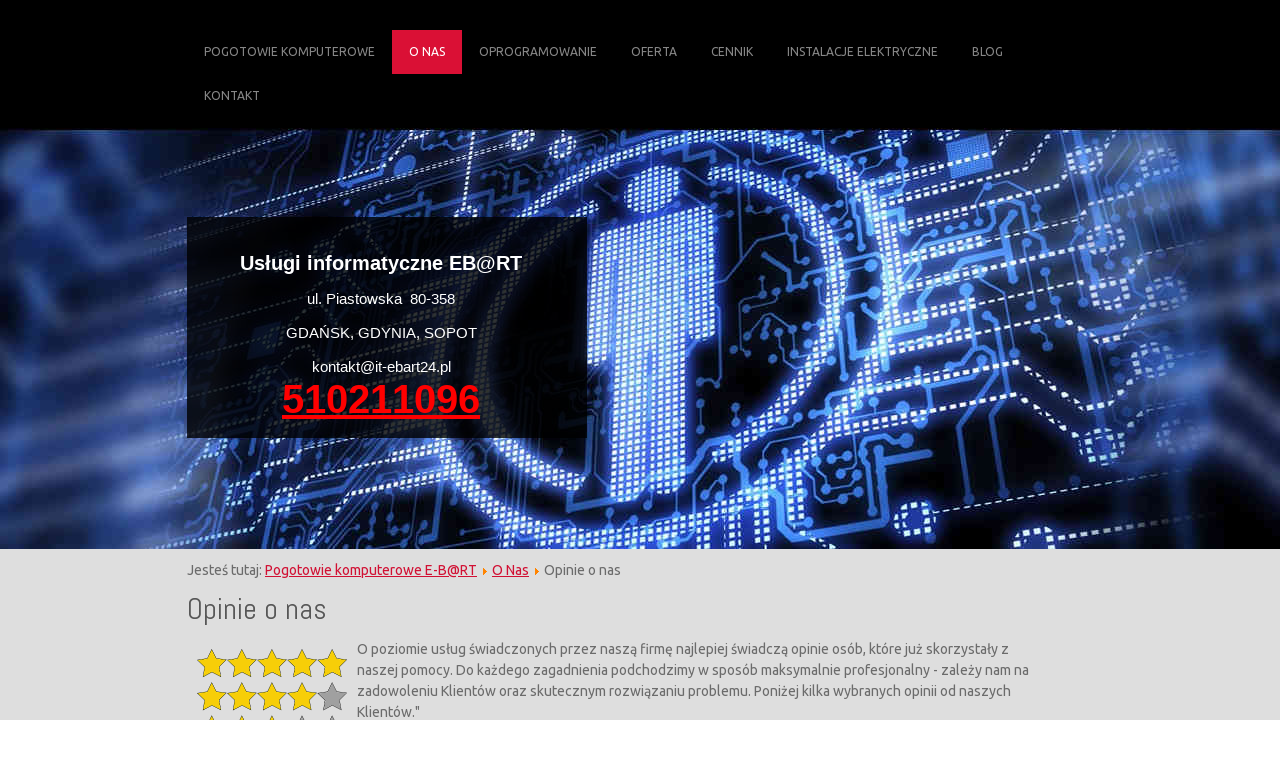

--- FILE ---
content_type: text/html; charset=utf-8
request_url: http://it-ebart24.pl/o-nas/opinie-o-nas.html
body_size: 6321
content:
<!DOCTYPE html>
<html dir="ltr" lang="pl-pl">
<head>
    	<!-- Google Tag Manager -->
	<script>(function(w,d,s,l,i){w[l]=w[l]||[];w[l].push({'gtm.start':
	new Date().getTime(),event:'gtm.js'});var f=d.getElementsByTagName(s)[0],
	j=d.createElement(s),dl=l!='dataLayer'?'&l='+l:'';j.async=true;j.src=
	'https://www.googletagmanager.com/gtm.js?id='+i+dl;f.parentNode.insertBefore(j,f);
	})(window,document,'script','dataLayer','GTM-NC676CM');</script>
	<!-- End Google Tag Manager -->
      <base href="http://it-ebart24.pl/o-nas/opinie-o-nas.html" />
  <meta http-equiv="content-type" content="text/html; charset=utf-8" />
  <meta name="author" content="performance" />
  <meta name="description" content="O poziomie usług świadczonych przez naszą firmę najlepiej świadczą opinie osób, które już skorzystały z naszej pomocy. Zapraszamy do sprawdzenia opinii i referencji" />
  <meta name="generator" content="Joomla! - Open Source Content Management" />
  <title>Opinie i referencje - Pogotowie komputerowe Eb@rt Gdańsk</title>
  <style type="text/css">
.fb-like-box {background:#FFFFFF;} div.phm {height:100px!important}
  </style>
  <script src="/media/system/js/mootools-core.js" type="text/javascript"></script>
  <script src="/media/system/js/core.js" type="text/javascript"></script>
  <script src="/media/system/js/mootools-more.js" type="text/javascript"></script>
  <script src="/media/jui/js/jquery.min.js" type="text/javascript"></script>
  <script src="/media/jui/js/jquery-noconflict.js" type="text/javascript"></script>
  <script src="/media/jui/js/jquery-migrate.min.js" type="text/javascript"></script>
  <script src="/media/system/js/caption.js" type="text/javascript"></script>
  <script type="text/javascript">
jQuery(function($) {
			 $('.hasTip').each(function() {
				var title = $(this).attr('title');
				if (title) {
					var parts = title.split('::', 2);
					var mtelement = document.id(this);
					mtelement.store('tip:title', parts[0]);
					mtelement.store('tip:text', parts[1]);
				}
			});
			var JTooltips = new Tips($('.hasTip').get(), {"maxTitleChars": 50,"fixed": false});
		});jQuery(window).on('load',  function() {
				new JCaption('img.caption');
			});
  </script>

    <link rel="stylesheet" href="/templates/system/css/system.css" />
    <link rel="stylesheet" href="/templates/system/css/general.css" />

    <!-- Created by Artisteer v4.3.0.60745 -->
    
    
    <meta name="viewport" content="initial-scale = 1.0, maximum-scale = 1.0, user-scalable = no, width = device-width" />

    <!--[if lt IE 9]><script src="https://html5shiv.googlecode.com/svn/trunk/html5.js"></script><![endif]-->
    <link rel="stylesheet" href="/templates/it1_34/css/template.css" media="screen" type="text/css" />
    <!--[if lte IE 7]><link rel="stylesheet" href="/templates/it1_34/css/template.ie7.css" media="screen" /><![endif]-->
    <link rel="stylesheet" href="/templates/it1_34/css/template.responsive.css" media="all" type="text/css" />
<link rel="stylesheet" type="text/css" href="http://fonts.googleapis.com/css?family=Abel|Ubuntu&amp;subset=latin,latin-ext" />

    <script>if ('undefined' != typeof jQuery) document._artxJQueryBackup = jQuery;</script>
    <script src="/templates/it1_34/jquery.js"></script>
    <script>jQuery.noConflict();</script>

    <script src="/templates/it1_34/script.js"></script>
    <script src="/templates/it1_34/script.responsive.js"></script>
    <script src="/templates/it1_34/modules.js"></script>
        <script>if (document._artxJQueryBackup) jQuery = document._artxJQueryBackup;</script>
</head>
<body>
	<!-- Google Tag Manager (noscript) -->
	<noscript><iframe src="https://www.googletagmanager.com/ns.html?id=GTM-NC676CM"
	height="0" width="0" style="display:none;visibility:hidden"></iframe></noscript>
	<!-- End Google Tag Manager (noscript) -->
<script>
  (function(i,s,o,g,r,a,m){i['GoogleAnalyticsObject']=r;i[r]=i[r]||function(){
  (i[r].q=i[r].q||[]).push(arguments)},i[r].l=1*new Date();a=s.createElement(o),
  m=s.getElementsByTagName(o)[0];a.async=1;a.src=g;m.parentNode.insertBefore(a,m)
  })(window,document,'script','https://www.google-analytics.com/analytics.js','ga');

  ga('create', 'UA-85726509-1', 'auto');
  ga('send', 'pageview');

</script>
<div id="art-main">
    <div class="art-sheet clearfix">
<header class="art-header">
    <div class="art-shapes">
        <div class="art-textblock art-object237637169">
        <div class="art-object237637169-text-container">
        <div class="art-object237637169-text"></div>
    </div>
    
</div><div class="art-textblock art-object1734512137">
        <div class="art-object1734512137-text-container">
        <div class="art-object1734512137-text">
	<div style="text-align:center;" itemtype="http://schema.org/Organization" itemscope="">
	<span style="font-size:20px; font-weight:bold;" itemprop="name">Usługi informatyczne EB@RT</span> <br>
		<div itemtype="http://schema.org/PostalAddress" itemscope="" itemprop="address">
			<span style="font-size:15px;" itemprop="streetAddress">ul. Piastowska</span>
			<span style="font-size:15px;" itemprop="postalCode">80-358</span><br>
			<span style="font-size:15px;"><span itemprop="addressLocality">GDAŃSK</span>, GDYNIA, SOPOT</span>
		</div>
		<span style="font-size:15px;" itemprop="email">kontakt@it-ebart24.pl</span>
		<b><span style="font-size:20px;text-align:center;font-weight:bold;" itemprop="telephone"><a style="font-size:40px;text-align:center;font-weight:bold;color:red!important;" href="tel:510211096">510211096</a></span></b><br/>
		</div></div>
    </div>
    
</div>
            </div>

<p class="art-headline">
    <a href="/"></a>
</p>
<p class="art-slogan"></p>





<nav class="art-nav">
    
<ul class="art-hmenu"><li class="item-101 deeper parent"><a title="Pogotowie komputerowe w Gdańsku" href="/">Pogotowie komputerowe</a><ul><li class="item-175"><a title="Pogotowie komputerowe w Sopocie" href="/home/sopot.html">Sopot</a></li></ul></li><li class="item-102 active deeper parent"><a class=" active" href="/o-nas.html">O Nas</a><ul><li class="item-127 current active"><a class=" active" href="/o-nas/opinie-o-nas.html">Opinie o nas</a></li><li class="item-105"><a href="/o-nas/certyfikaty.html">Certyfikaty</a></li><li class="item-235"><a href="/o-nas/dane-osobowe.html">Dane osobowe </a></li></ul></li><li class="item-126 deeper parent"><a href="/oprogramowanie-komputerowe.html">Oprogramowanie</a><ul><li class="item-128 deeper parent"><a href="/oprogramowanie-komputerowe/programy-antywirusowe.html">Programy antywirusowe</a><ul><li class="item-116 deeper parent"><a href="/oprogramowanie-komputerowe/programy-antywirusowe/f-secure.html">F-Secure</a><ul><li class="item-197"><a href="/oprogramowanie-komputerowe/programy-antywirusowe/f-secure/safe.html">SAFE</a></li><li class="item-198"><a href="/oprogramowanie-komputerowe/programy-antywirusowe/f-secure/internet-security.html">INTERNET SECURITY</a></li><li class="item-200"><a href="/oprogramowanie-komputerowe/programy-antywirusowe/f-secure/anti-virus.html">ANTI-VIRUS</a></li></ul></li><li class="item-112 deeper parent"><a href="/oprogramowanie-komputerowe/programy-antywirusowe/bitdefender.html">Bitdefender</a><ul><li class="item-176 deeper parent"><a href="/oprogramowanie-komputerowe/programy-antywirusowe/bitdefender/dla-domu.html">Dla Domu</a><ul><li class="item-177"><a href="/oprogramowanie-komputerowe/programy-antywirusowe/bitdefender/dla-domu/antivirus-plus-2017.html">Antivirus Plus 2017</a></li><li class="item-178"><a href="/oprogramowanie-komputerowe/programy-antywirusowe/bitdefender/dla-domu/family-pack-2017.html">Family Pack 2017</a></li><li class="item-179"><a href="/oprogramowanie-komputerowe/programy-antywirusowe/bitdefender/dla-domu/internet-security-2017.html">Internet Security 2017</a></li><li class="item-180"><a href="/oprogramowanie-komputerowe/programy-antywirusowe/bitdefender/dla-domu/antivirus-for-mac-2017.html">Antivirus for Mac 2017</a></li><li class="item-181"><a href="/oprogramowanie-komputerowe/programy-antywirusowe/bitdefender/dla-domu/mobile-security-2017.html">Mobile Security 2017</a></li><li class="item-182"><a href="/oprogramowanie-komputerowe/programy-antywirusowe/bitdefender/dla-domu/total-security-multi-device-2017.html">Total Security Multi-Device 2017</a></li></ul></li><li class="item-183"><a href="/oprogramowanie-komputerowe/programy-antywirusowe/bitdefender/pakiet-edukacyjny-dla-szkół.html"> Pakiet Edukacyjny dla szkół</a></li><li class="item-184"><a href="/oprogramowanie-komputerowe/programy-antywirusowe/bitdefender/non-profit-bitdefender.html">Non-Profit - Bitdefender</a></li><li class="item-185 deeper parent"><a href="/oprogramowanie-komputerowe/programy-antywirusowe/bitdefender/dla-firm.html">Dla Firm</a><ul><li class="item-186"><a href="/oprogramowanie-komputerowe/programy-antywirusowe/bitdefender/dla-firm/business-security.html">Business Security</a></li><li class="item-187"><a href="/oprogramowanie-komputerowe/programy-antywirusowe/bitdefender/dla-firm/advanced-business-security.html">Advanced Business Security</a></li><li class="item-196"><a href="/oprogramowanie-komputerowe/programy-antywirusowe/bitdefender/dla-firm/security-for-virtualized-environments.html">Security for Virtualized Environments</a></li></ul></li></ul></li><li class="item-113 deeper parent"><a href="/oprogramowanie-komputerowe/programy-antywirusowe/avast.html">Avast</a><ul><li class="item-214 deeper parent"><a href="/oprogramowanie-komputerowe/programy-antywirusowe/avast/dla-domu.html">Dom i małe biuro</a><ul><li class="item-213"><a href="/oprogramowanie-komputerowe/programy-antywirusowe/avast/dla-domu/avast-free-antivirus.html">avast! Free Antivirus</a></li><li class="item-215"><a href="/oprogramowanie-komputerowe/programy-antywirusowe/avast/dla-domu/avast-premier.html">	avast! Premier</a></li><li class="item-216"><a href="/oprogramowanie-komputerowe/programy-antywirusowe/avast/dla-domu/avast-internet-security.html">avast! Internet Security</a></li><li class="item-217"><a href="/oprogramowanie-komputerowe/programy-antywirusowe/avast/dla-domu/avast-pro-antivirus.html">avast! Pro Antivirus</a></li></ul></li><li class="item-218 deeper parent"><a href="/oprogramowanie-komputerowe/programy-antywirusowe/avast/dla-firm-i-przedsiębiorstw.html">Dla firm i przedsiębiorstw</a><ul><li class="item-219"><a href="/oprogramowanie-komputerowe/programy-antywirusowe/avast/dla-firm-i-przedsiębiorstw/avast-endpoint-protection.html">avast! Endpoint Protection</a></li><li class="item-220"><a href="/oprogramowanie-komputerowe/programy-antywirusowe/avast/dla-firm-i-przedsiębiorstw/avast-endpoint-protection-suite.html">avast! Endpoint Protection Suite</a></li><li class="item-221"><a href="/oprogramowanie-komputerowe/programy-antywirusowe/avast/dla-firm-i-przedsiębiorstw/avast-endpoint-protection-plus.html">	avast! Endpoint Protection Plus</a></li><li class="item-222"><a href="/oprogramowanie-komputerowe/programy-antywirusowe/avast/dla-firm-i-przedsiębiorstw/avast-endpoint-protection-suite-plus.html">avast! Endpoint Protection Suite Plus</a></li></ul></li></ul></li><li class="item-172"><a href="/oprogramowanie-komputerowe/programy-antywirusowe/comodo.html">Comodo</a></li><li class="item-203 deeper parent"><a href="/oprogramowanie-komputerowe/programy-antywirusowe/ashampoo.html">Ashampoo</a><ul><li class="item-202"><a href="/oprogramowanie-komputerowe/programy-antywirusowe/ashampoo/ashampoo-antispy-for-windows-10.html">AntiSpy for Windows 10 </a></li><li class="item-201"><a href="/oprogramowanie-komputerowe/programy-antywirusowe/ashampoo/ashampoo-anti-virus.html">Anti-Virus</a></li><li class="item-204"><a href="/oprogramowanie-komputerowe/programy-antywirusowe/ashampoo/backup-pro-10.html">Backup Pro 10 </a></li><li class="item-205"><a href="/oprogramowanie-komputerowe/programy-antywirusowe/ashampoo/backup-2016.html">Backup 2016 </a></li><li class="item-206"><a href="/oprogramowanie-komputerowe/programy-antywirusowe/ashampoo/privacy-protector.html">Privacy Protector </a></li></ul></li><li class="item-226 deeper parent"><a href="/oprogramowanie-komputerowe/programy-antywirusowe/eset.html">Eset</a><ul><li class="item-227 deeper parent"><a href="/oprogramowanie-komputerowe/programy-antywirusowe/eset/dla-domu.html">Dla domu </a><ul><li class="item-228"><a href="/oprogramowanie-komputerowe/programy-antywirusowe/eset/dla-domu/nod-32-antywirus.html">NOD 32 Antywirus</a></li><li class="item-229"><a href="/oprogramowanie-komputerowe/programy-antywirusowe/eset/dla-domu/eset-internet-security.html">ESET Internet Security</a></li><li class="item-231"><a href="/oprogramowanie-komputerowe/programy-antywirusowe/eset/dla-domu/smart-security-premium.html">Smart Security Premium</a></li></ul></li></ul></li></ul></li><li class="item-129 deeper parent"><a href="/oprogramowanie-komputerowe/programy-graficzne.html">Programy multimedialne</a><ul><li class="item-150"><a title="Pakiet graficzny CorelDraw Graphic Suite" href="/oprogramowanie-komputerowe/programy-graficzne/corel.html">Corel</a></li><li class="item-151"><a href="/oprogramowanie-komputerowe/programy-graficzne/adobe.html">Adobe</a></li><li class="item-207 deeper parent"><a href="/oprogramowanie-komputerowe/programy-graficzne/ashampoo.html">Ashampoo</a><ul><li class="item-208"><a href="/oprogramowanie-komputerowe/programy-graficzne/ashampoo/movie-studio-pro-2.html"> Movie Studio Pro 2 </a></li><li class="item-209"><a href="/oprogramowanie-komputerowe/programy-graficzne/ashampoo/movie-shrink-burn-4.html">Movie Shrink &amp; Burn 4 </a></li><li class="item-210"><a href="/oprogramowanie-komputerowe/programy-graficzne/ashampoo/movie-studio-2.html">Movie Studio 2 </a></li><li class="item-211"><a href="/oprogramowanie-komputerowe/programy-graficzne/ashampoo/music-studio-6.html">Music Studio 6</a></li><li class="item-212"><a href="/oprogramowanie-komputerowe/programy-graficzne/ashampoo/photo-commander-15.html">Photo Commander 15 </a></li></ul></li></ul></li></ul></li><li class="item-103 deeper parent"><a href="/nasza-oferta.html">Oferta</a><ul><li class="item-135 deeper parent"><a href="/nasza-oferta/urzadzenia-komputerowe.html">Urządzenia komputerowe</a><ul><li class="item-136"><a href="/nasza-oferta/urzadzenia-komputerowe/hp.html">HP</a></li><li class="item-137"><a href="/nasza-oferta/urzadzenia-komputerowe/ricoh.html">Ricoh</a></li><li class="item-138"><a href="/nasza-oferta/urzadzenia-komputerowe/samsung.html">Samsung</a></li><li class="item-139"><a href="/nasza-oferta/urzadzenia-komputerowe/oki.html">Oki</a></li><li class="item-140"><a href="/nasza-oferta/urzadzenia-komputerowe/telefony-microsoft.html">Telefony Microsoft</a></li><li class="item-141"><a href="/nasza-oferta/urzadzenia-komputerowe/lenovo.html">Lenovo</a></li><li class="item-142"><a href="/nasza-oferta/urzadzenia-komputerowe/canon.html">Canon</a></li><li class="item-146"><a href="/nasza-oferta/urzadzenia-komputerowe/mediatech.html">Mediatech</a></li><li class="item-147"><a href="/nasza-oferta/urzadzenia-komputerowe/modecom.html">Modecom</a></li><li class="item-145"><a href="/nasza-oferta/urzadzenia-komputerowe/logitech.html">Logitech</a></li><li class="item-131"><a href="/nasza-oferta/szkolenia-komputerowe/szkolenia-dla-osob-starszych.html">Szkolenia dla osób starszych</a></li><li class="item-132"><a href="/nasza-oferta/szkolenia-komputerowe/korzystanie-z-internetu.html">Korzystanie z internetu</a></li><li class="item-133"><a href="/nasza-oferta/szkolenia-komputerowe/podstawowa-obrobka-zdjec.html">Podstawowa obróbka zdjęć</a></li><li class="item-134"><a href="/nasza-oferta/szkolenia-komputerowe/pakiet-office.html">Pakiet Microsoft Office</a></li></ul></li><li class="item-120"><a title="Obsługa informatyczna firm na terenie trójmiasta" href="/nasza-oferta/obsluga-informatyczna-firm.html">Obsługa informatyczna firm</a></li><li class="item-122"><a title="Profesjonalne czyszczenie sprzętu komputerowego" href="/nasza-oferta/czyszczenie-laptopów.html">Czyszczenie komputerów</a></li><li class="item-123"><a href="/nasza-oferta/helpdesk.html">Helpdesk</a></li><li class="item-124"><a title="Usuwanie zagrożen z internetu - trojanów, wirusów, keylogerów" href="/nasza-oferta/usuwanie-wirusów.html">Usuwanie wirusów</a></li><li class="item-121"><a title="Serwis komputerów Gdańsk, Gdynia, Sopot" href="/nasza-oferta/serwis-komputerowy-i-laptopow.html">Serwis komputerowy i laptopów</a></li><li class="item-125"><a title="Systemy alarmowe" href="/nasza-oferta/instalacja-systemow-alarmowych.html">Instalacja systemów alarmowych</a></li><li class="item-143"><a title="Routery i inne produkty" href="/nasza-oferta/urzadzenia-sieciowe-cisco.html">Urządzenia sieciowe Cisco</a></li><li class="item-153 deeper parent"><a href="/nasza-oferta/drukarki.html">Drukarki</a><ul><li class="item-149 deeper parent"><a href="/nasza-oferta/drukarki/oryginalne-tusze.html">Oryginalne tusze i zamienniki</a><ul><li class="item-230"><a href="/nasza-oferta/drukarki/oryginalne-tusze/asarto.html">Asarto</a></li></ul></li></ul></li><li class="item-154 deeper parent"><a href="/nasza-oferta/gps.html">Monitoring GPS</a><ul><li class="item-171 deeper parent"><a href="/nasza-oferta/gps/ikol.html">System IKOL</a><ul><li class="item-188"><a href="/nasza-oferta/gps/ikol/ikol-go.html">Ikol GO</a></li><li class="item-189"><a href="/nasza-oferta/gps/ikol/ikol-x.html">Ikol X</a></li><li class="item-190"><a href="/nasza-oferta/gps/ikol/ikol-obd.html">Ikol OBD</a></li><li class="item-191"><a href="/nasza-oferta/gps/ikol/ikol-moto.html">Ikol MOTO</a></li><li class="item-192"><a href="/nasza-oferta/gps/ikol/ikol-aero.html">Ikol AERO</a></li><li class="item-193"><a href="/nasza-oferta/gps/ikol/ikol-can.html">Ikol CAN</a></li><li class="item-194"><a href="/nasza-oferta/gps/ikol/ikol-spot.html">Ikol SPOT</a></li><li class="item-195"><a href="/nasza-oferta/gps/ikol/ikol-duro.html">Ikol DURO</a></li></ul></li><li class="item-224 deeper parent"><a href="/nasza-oferta/gps/trackimo.html">Trackimo</a><ul><li class="item-225"><a href="/nasza-oferta/gps/trackimo/trackimo-optimum.html">TRACKIMO OPTIMUM</a></li></ul></li></ul></li><li class="item-115"><a href="/nasza-oferta/vordon.html">Nawigacja Vordon</a></li><li class="item-232 deeper parent"><a href="/nasza-oferta/archiwizacja-danych.html">Archiwizacja danych</a><ul><li class="item-233"><a href="/nasza-oferta/archiwizacja-danych/cteranetworks.html">CteraNetworks</a></li><li class="item-234"><a href="/nasza-oferta/archiwizacja-danych/qsan-technology.html">Qsan Technology</a></li></ul></li></ul></li><li class="item-104"><a href="/cennik.html">Cennik</a></li><li class="item-152"><a href="/instalacje-elektryczne.html">Instalacje elektryczne</a></li><li class="item-174"><a href="/porady-informatyczne.html">Blog</a></li><li class="item-106"><a href="/kontakt.html">Kontakt</a></li></ul> 
    </nav>

                    
</header>
<div class="art-content-layout"><div class="art-content-layout-row"><div class="art-layout-cell art-layout-sidebar-bg" style="width: 100%;"></div></div></div><div class="art-layout-wrapper">
                <div class="art-content-layout">
                    <div class="art-content-layout-row">
                        <div class="art-layout-cell art-content">
<article class="art-post"><div class="art-postcontent clearfix">
<div class="breadcrumbs">
<span class="showHere">Jesteś tutaj: </span><a href="/" class="pathway">Pogotowie komputerowe E-B@RT</a> <img src="/media/system/images/arrow.png" alt="" /> <a href="/o-nas.html" class="pathway">O Nas</a> <img src="/media/system/images/arrow.png" alt="" /> <span>Opinie o nas</span></div>
</div></article><article class="art-post art-messages"><div class="art-postcontent clearfix">
<div id="system-message-container">
</div></div></article><div class="item-page" itemscope itemtype="http://schema.org/Article"><article class="art-post"><div class="art-postcontent clearfix"><div class="art-article"><h1>Opinie o nas</h1>
<p><img style="float: left; padding: 10px; width: 150px;" src="/images/opinie.png" alt="Opinie o EBART" /></p>
<p>O poziomie usług świadczonych przez naszą firmę najlepiej świadczą opinie osób, które już skorzystały z naszej pomocy. Do każdego zagadnienia podchodzimy w sposób maksymalnie profesjonalny - zależy nam na zadowoleniu Klientów oraz skutecznym rozwiązaniu problemu. Poniżej kilka wybranych opinii od naszych Klientów."</p>
<p>IT-Ebart naprawia komputery w mojej firmie - z czystym sumieniem mogę polecić ich usługi" - przedsiębiorca z Gdańska "Instalacja alarmu w naszym biurze przebiegła bardzo sprawnie. Jesteśmy bardzo zadowoleni!" - firma z Sopotu. "Korzystamy z opieki serwisowej IT-Ebart od kilku lat - polecamy! Wysoka jakość usług i niskie ceny"</p></div></div></article></div>



                        </div>
                    </div>
                </div>
            </div>
<div class="art-content-layout"><div class="art-content-layout-row"><div class="art-layout-cell art-layout-sidebar-bg" style="width: 100%;"><div class="art-block clearfix"><div class="art-blockheader"><h3 class="t">Polub NAS!!!</h3></div><div class="art-blockcontent"><div id="fb-root"></div>
<script>(function(d, s, id) {
  var js, fjs = d.getElementsByTagName(s)[0];
  if (d.getElementById(id)) return;
  js = d.createElement(s); js.id = id;
  js.src = "//connect.facebook.net/pl_PL/sdk.js#xfbml=1&version=v2.0";
  fjs.parentNode.insertBefore(js, fjs);
}(document, 'script', 'facebook-jssdk'));</script>

<div class="fb-like-box" data-href="https://www.facebook.com/fhuebart" data-width="200" data-height="200" data-colorscheme="light" data-show-faces="true" data-header="false" data-force-wall="false" data-stream="false" data-show-border="true" ></div>
           
<script type="text/javascript">
  var el = document.getElementById('jExt92');
  if(el) {el.style.display += el.style.display = 'none';}
</script></div></div></div></div></div>

    </div>
<footer class="art-footer">
  <div class="art-footer-inner">
<div class="art-content-layout layout-item-0">
    <div class="art-content-layout-row">
    <div class="art-layout-cell layout-item-1" style="width: 50%">
        <p style="text-align: left;"><img width="46" height="46" alt="Facebook Logo" src="/templates/it1_34/images/f1-2.png" style="margin-right: 5px;" class="" /><img width="46" height="46" alt="Twitter Logo" src="/templates/it1_34/images/f2-2.png" style="margin-right: 5px;" /><img width="46" height="46" alt="Rss Logo" src="/templates/it1_34/images/f3-2.png" style="margin-right: 5px;" class="" /><img width="46" height="46" alt="Google Plus Logo" src="/templates/it1_34/images/f4-2.png" class="" /><br /></p>
    </div><div class="art-layout-cell layout-item-1" style="width: 50%">
        <p style="text-align: right;">Informatycy F.H.U.EB@RT | Zapraszamy! </p>
    </div>
    </div>
</div>

    <p class="art-page-footer">
        <span id="art-footnote-links">Designed by <a rel="nofollow" href="http://www.wzorcownia.tm.pl" target="_blank">wzorcownia.TM.pl</a>.</span>
    </p>
  </div>
</footer>
<!-- test -->
</div>


<script src="https://code.jquery.com/jquery-3.2.1.min.js"></script>
<script>
	$(document).ready(function() {
		$('.breadcrumbs').attr('itemscope', '').attr('itemtype', 'http://schema.org/BreadcrumbList');
		var position = 1;
		$.each($('.breadcrumbs a'), function() {
			$(this).replaceWith('<span itemprop="itemListElement" itemscope itemtype="http://schema.org/ListItem"><a href="' + $(this).attr('href')
			+ '" itemprop="item" class="pathway"><span itemprop="name">' + $(this).html()
			+ '</span></a><meta itemprop="position" content="' + position + '"></span>');
			++position;
			
    			/*$(this).before('<span itemprop="itemListElement" itemscope itemtype="http://schema.org/ListItem">');
    			$(this).attr('itemprop', 'item');
    			$(this).html('<span itemprop="name">' + $(this).html() + '</span>');
    			$(this).after('<meta itemprop="position" content="' + position + '"></span>');*/
    		});
	});
</script>
</body>
</html>


--- FILE ---
content_type: text/plain
request_url: https://www.google-analytics.com/j/collect?v=1&_v=j102&a=1799339522&t=pageview&_s=1&dl=http%3A%2F%2Fit-ebart24.pl%2Fo-nas%2Fopinie-o-nas.html&ul=en-us%40posix&dt=Opinie%20i%20referencje%20-%20Pogotowie%20komputerowe%20Eb%40rt%20Gda%C5%84sk&sr=1280x720&vp=1280x720&_u=IEBAAEABAAAAACAAI~&jid=643189&gjid=712876162&cid=858075270.1769831881&tid=UA-85726509-1&_gid=1499200808.1769831881&_r=1&_slc=1&z=1759285349
body_size: -449
content:
2,cG-NE7XS9FN2P